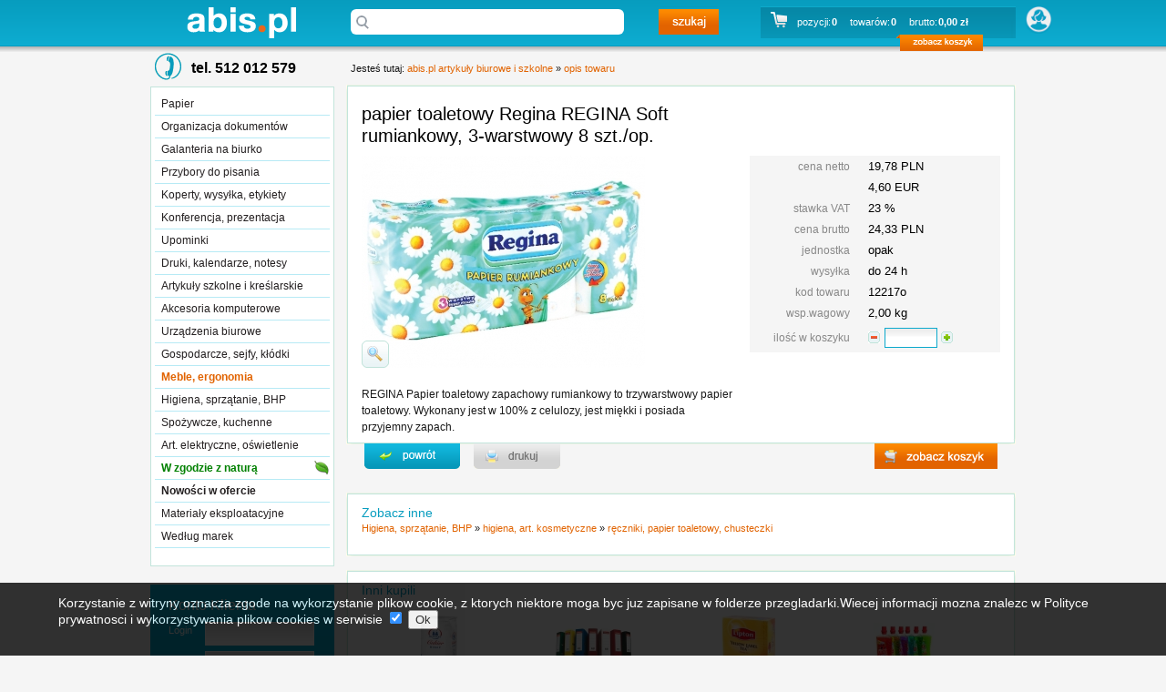

--- FILE ---
content_type: text/html
request_url: https://abis.pl/index.php?idp=49013&kod1=12217o
body_size: 12092
content:
<!DOCTYPE html PUBLIC "-//W3C//DTD XHTML 1.0 Transitional//EN" "http://www.w3.org/TR/xhtml1/DTD/xhtml1-transitional.dtd">
<html xmlns="http://www.w3.org/1999/xhtml">
<head>
<meta http-equiv="Content-Type" content="text/html; charset=iso-8859-2" />
<meta http-equiv="Content-Language" content="pl-PL" />
<meta name="google-site-verification" content="TVCTyeZQezBOtxufb04xKpG3i67c3fhRsC9njV9cilk" />
<meta name="verify-v1" content="0DYIm8ZYyfjElwXHQ4FaKo5rfhLFqvSPHxzsICCFQAM=" >
<meta name="revisit-after" content="3 days" />	
<title>papier toaletowy Regina REGINA Soft rumiankowy, 3-warstwowy 8 szt./op. -  artykuły biurowe i szkolne materiały eksploatacyjne Biuroserwis Warszawa</title>

	<meta name="keywords" content=" artykuły, materiały, biurowe, szkolne, eksploatacyjne, akcesoria ,papier, toaletowy, Regina" />
	
	<meta name="description" content="Artykuły Biurowe i Szkolne ABIS.pl jest nowoczesną, otwartą , wielofunkcyjną platformą handlową umożliwiającą zakupy artykułów biurowych i szkolnych, materiałów eksploatacyjnych oraz wszelkiego wyposażenia dla biur urzędów i instytucji. " />
	<meta name="robots" content="index,follow,all" /> 	
<meta name="viewport" content="width=device-width, initial-scale=1.0"> 																		
<!--	<script type="text/javascript" src="assets/js/jquery-1.4.2.min.js"></script>-->
<script type="text/javascript" src="assets/js/jquery-1.7.2.js"></script>
	<script type="text/javascript" src="assets/js/jqc_abis2.js?v=250471"></script>
	<link href="assets/stylesheets/style_beta2.css?v25" rel="stylesheet" type="text/css" media="screen,print" />
<!--<script src="bb_fbslider.js"></script>-->
<!--<style  type="text/css" >
#fb_open{background: url("fb.png") no-repeat scroll 0 0 transparent;padding: 10px;width: 235px;height:402px;position: fixed;margin-top: -200px;left: 0px;top: 60%; z-index:100;}
.fb_close{background-position: 0px 0px -242px 0px;}
 </style>
 <script type="text/javascript">
$(function()
	{
    $("#fb_open").css("left","-210px");
	$("#fb_open").click(
		function () 
			{
			if ($(this).hasClass("fb_close"))
				{
				$("#fb_open").animate({left: "-210px"}, 1000 );
				$(this).removeClass("fb_close");
				}
			else
				{
				$("#fb_open").animate({left: "0px"}, 1000 );
				$(this).addClass("fb_close");
				};
			}
		);
	});
    </script>

-->
	
<!--	<script type='text/javascript' src='assets/js/jquery-autocomplete/lib/jquery.js'></script>	-->
	<script type='text/javascript' src='assets/js/jquery-autocomplete/lib/jquery.bgiframe.min.js'></script>
	<script type='text/javascript' src='assets/js/jquery-autocomplete/lib/jquery.ajaxQueue.js'></script>
<!--		<script type='text/javascript' src='assets/js/jquery-autocomplete/lib/thickbox-compressed.js'></script> -->
<script type='text/javascript' src='js/jquery.autocomplete.js'></script><script type='text/javascript' src='js/jquery.prettyPhoto.js'></script>		
<link rel="stylesheet" href="css/prettyPhoto.css" type="text/css" media="screen" title="prettyPhoto main stylesheet"  />
<link rel="stylesheet" type="text/css" href="js/styles.css?v=20221003" />
<link rel="stylesheet" type="text/css" href="js/slider.css?v5" />

	<!--	<link rel="stylesheet" type="text/css" href="assets/js/jquery-autocomplete/lib/thickbox.css" /> -->
	<script type="text/javascript">
  $(document).ready(function(){
var options, a;

  options = { serviceUrl:'includes/hint3.php' };
  a = $('#szukane').autocomplete(options);
  
	$(".image-holder a[rel^='prettyPhoto']").prettyPhoto({theme:'facebook'});
	
	
	










	






	
	
  });
  

  
	</script>
	
<style>
/* The Modal (background) */
.modal {
	
    display: none; /* Hidden by default */
    position: fixed; /* Stay in place */
    z-index: 1; /* Sit on top */
    padding-top: 200px; /* Location of the box */
    left: 0;
    top: 0;
    width: 100%; /* Full width */
    height: 100%; /* Full height */
    overflow: auto; /* Enable scroll if needed */
    background-color: rgb(0,0,0); /* Fallback color */
    background-color: rgba(0,0,0,0.4); /* Black w/ opacity */
}

/* Modal Content */
.modal-content {
    position: relative;
    background-color: #fefefe;
    margin: auto;
    padding: 0;
    border: 1px solid #888;
    width: 35%;
    box-shadow: 0 4px 8px 0 rgba(0,0,0,0.2),0 6px 20px 0 rgba(0,0,0,0.19);
    -webkit-animation-name: animatetop;
    -webkit-animation-duration: 0.4s;
    animation-name: animatetop;
    animation-duration: 0.4s
}

/* Add Animation */
@-webkit-keyframes animatetop {
    from {top:-300px; opacity:0} 
    to {top:0; opacity:1}
}

@keyframes animatetop {
    from {top:-300px; opacity:0}
    to {top:0; opacity:1}
}

/* The Close Button */
.closem {
    color: white;
    float: right;
    font-size: 28px;
    font-weight: bold;
}

.closem:hover,
.closem:focus {
    color: #000;
    text-decoration: none;
    cursor: pointer;
}

.modal-header {
    padding: 20px 16px;
    background-color: #12b7dd;
    color: white;
	font-size: 20px;
    font-weight: bold;
}

.modal-body {padding: 20px 16px;font-size: 16px;
    font-weight: bold;}

.modal-footer {
    padding: 2px 16px;
    background-color: #5cb85c;
    color: white;
}

/* Slideshow */
.slideshow-container {
    max-width: 710px;
    position: relative;
    margin: auto
}

.mySlides {
    display: none;
  height: 371px;
     
}

.prev,
.next {
    cursor: pointer;
    position: absolute;
    top: 45%;
    width: auto;
    margin-top: -22px;
    padding: 10px;
    color: #222428;
    font-weight: bold;
    font-size: 40px;
    transition: .6s ease;
    border-radius: 0 3px 3px 0
}

.next {
    right: 0px;
    border-radius: 3px 3px 3px 3px
}

.prev {
    left: 0px;
    border-radius: 3px 3px 3px 3px
}


.active,{
    background-color: #717171
}

</style>
	
	
	
	
	
<!--	<script src="assets/js/thickbox-compressed.js" type="text/javascript"></script>	
	<link rel="stylesheet" href="assets/css/thickbox.css" type="text/css" media="screen" />	-->


	<link rel="stylesheet" href="assets/css2/print.css" type="text/css" media="print" />	


	<!--[if lte IE 6]><link href="assets/stylesheets/style-ie.css" rel="stylesheet" type="text/css" /><![endif]-->
	<!--[if IE 7]><link href="assets/stylesheets/style-ie7.css" rel="stylesheet" type="text/css" /><![endif]-->



	
<script type="text/javascript">
    function cookiesDirectiveScriptWrapper(){
        // Cookie creating scripts etc here....
        //cdScriptAppend('google.js', 'head');
    }
</script>



</head>
<body  onload="window.name='abispl';">



<!-- The Modal -->
<div id="myModal" class="modal">


  <!-- Modal content -->
  <div class="modal-content">
    <div class="modal-header">
      <span class="closem">×</span>
      <h2>Happy Hours!</h2>
    </div>
    <div class="modal-body">
      <p style="line-height: 150%;">Składając teraz zamówienie otrzymasz rabat 20 PLN netto. Kwota do zapłaty zostanie pomniejszona o 24.64 PLN</p>
	  <p><br />
	  <a href="koszyk.php?happyhours=tak" style="color:#ff7100;">Tak, korzystam!</a> <a href="koszyk.php?happyhours=nie" style="color:#ff7100;margin-left:200px;">Nie, dziekuję!</a>
	  </p>
    </div>
  </div>

</div>



<!-- The Modal -->
<div id="myModal2" class="modal">

  <!-- Modal content -->
  <div class="modal-content">
    <div class="modal-header">
      <span class="closem">×</span>
      <h2>Akceptacja zamówienia!</h2>
    </div>
    <div class="modal-body">
      <p style="line-height: 150%;">zamowienie zostalo zaakceptowane.</p>
	  <p>Dziekujemy!
	  </p>
    </div>
  </div>

</div>




	<div id="header" style="left:0px;">
    <div id="header-in">
    	<div class="wrapper">
        	<a id="logo" title="artykuły biurowe materiały eksploatacyjne  Warszawa" class="replace" href="/">abis.pl artykuły biurowe i szkolne</a>
        	<form id="search" name="search" action="index.php" method="get">
                    <!--<input type="hidden" name='jakfacebook' id="jakfacebook" value="0" />-->
            	<fieldset>
				<input type="hidden" name="gecoszyk" id="gecoszyk" />
                    <label for="szukane">Szukaj</label>
					<!--<input name="voice" id="voice" type="hidden" />-->
                    <input type="search" id="szukane" name="szukane" class="textinput" value="" x-webkit-speech onwebkitspeechchange="document.search.voice.value=document.search.szukane.value;this.form.submit();"/>
					<!--<input type="text" id="search" name="search" class="textinput" value="" x-webkit-speech onwebkitspeechchange="document.search.voice.value=document.search.search.value;this.form.submit();"/>					-->
									<button type="submit" id="szukaj" value="szukaj">szukaj</button>                    
                    				
                    <!-- <label class="wrap"><input type="checkbox" class="checkbox" /> szukaj również w opisach</label> -->
                </fieldset>
            </form>
			
            <a href="koszyk.php" id="view-cart" class="replace" title="artykuły biurowe w koszyku">zobacz koszyk</a>			<div id="cart" class="pointer " onclick="window.location='koszyk.php';">
       


			<ul style='padding: 2px 2px 2px 10px;'>
               	    
					
                    <li style="padding-left: 30px;padding-top:0px; background: url('assets/images/cart-full-icon_beta.png') no-repeat left;">

                    	<dl>
                        	<dt>pozycji:</dt>
                            <dd id="jq_dn1">0</dd>
                            <dt>towarów:</dt>
                            <dd id="jq_dn2">0</dd>
                           
                                                        <dt>brutto:</dt>
                            <dd id="jq_dn3">0,00 zł</dd>
                                                    </dl>
                    </li>
               	</ul>
            </div>
               

    <div class="moving-div"  id="movingDiv" style="position: absolute; cursor: pointer;">
		<img src="assets/images/exact_trimmed_circle_icon.png" height="30px;" onclick="scrollToField();" style="cursor: pointer; color: blue;"><br>
		
	</div>


<script>
function positionMovingDiv() {
  const cart = document.getElementById('cart');
  const movingDiv = document.getElementById('movingDiv');

  if (!cart || !movingDiv) return;

  const cartOffsetLeft = cart.offsetLeft;
  const cartOffsetTop = cart.offsetTop;
  const cartWidth = cart.offsetWidth;
  const movingDivWidth = movingDiv.offsetWidth;

  // Calculate new left: just after cart
  const proposedLeft = cartOffsetLeft + cartWidth + 10;

  // Check if movingDiv would overflow screen width
  const screenWidth = window.innerWidth;
  const proposedRight = proposedLeft + movingDivWidth;

  if (proposedRight > screenWidth) {
    movingDiv.style.display = 'none'; // hide it if not enough space
  } else {
    movingDiv.style.display = 'block'; // show it
    movingDiv.style.position = 'absolute';
    movingDiv.style.left = `${proposedLeft}px`;
    movingDiv.style.top = `${cartOffsetTop}px`;
  }
}

window.addEventListener('DOMContentLoaded', positionMovingDiv);
window.addEventListener('resize', positionMovingDiv);
</script>





	        </div>

    </div>
    </div>
    <script>
      function scrollToField() {
    const targetField = document.getElementById('username');

    const elementPosition = targetField.getBoundingClientRect().top + window.pageYOffset;

    // Calculate the scroll position to place the element 25% from the top
    const offset = window.innerHeight * 0.15; // 25% of the window's height
    const scrollToPosition = elementPosition - offset;

    // Smooth scroll to the calculated position
    window.scrollTo({
      top: scrollToPosition,
      behavior: 'smooth'
    });
//    targetField.scrollIntoView({
//      behavior: 'smooth',
//      block: 'center'
//    });
    targetField.focus();
  }
  </script>
	<script>
 $(document).ready(function(){
	 $("#gecoszyk").val("0");






 })
</script>



    
	<div id="main" style="padding-top: 50px;">
		<div class="wrapper">
							        	<div id="col1">
            	
            	<a class="tel" name="tel" href="callto:+48512012579" title="BOK Warszawa">tel. 512 012 579</a>
            
            	
            
                <div class="categories">
                    
                                        <ul>
						<li ><a  href="index.php?kodkat=2&amp;katglo=2" title="">Papier</a></li><li ><a  href="index.php?kodkat=4&amp;katglo=4" title="">Organizacja dokumentów</a></li><li ><a  href="index.php?kodkat=6&amp;katglo=6" title="">Galanteria na biurko</a></li><li ><a  href="index.php?kodkat=8&amp;katglo=8" title="">Przybory do pisania</a></li><li ><a  href="index.php?kodkat=a&amp;katglo=a" title="">Koperty, wysyłka, etykiety</a></li><li ><a  href="index.php?kodkat=c&amp;katglo=c" title="">Konferencja, prezentacja</a></li><li ><a  href="index.php?kodkat=d&amp;katglo=d" title="">Upominki</a></li><li ><a  href="index.php?kodkat=e&amp;katglo=e" title="">Druki, kalendarze, notesy</a></li><li ><a  href="index.php?kodkat=g&amp;katglo=g" title="">Artykuły&nbsp;szkolne&nbsp;i&nbsp;kreślarskie</a></li><li ><a  href="index.php?kodkat=h&amp;katglo=h" title="">Akcesoria komputerowe</a></li><li ><a  href="index.php?kodkat=m&amp;katglo=m" title="">Urządzenia biurowe</a></li><li ><a  href="index.php?kodkat=n&amp;katglo=n" title="">Gospodarcze, sejfy, kłódki</a></li><li ><a class="special5" href="index.php?kodkat=o&amp;katglo=o" title="">Meble, ergonomia</a></li><li ><a  href="index.php?kodkat=p&amp;katglo=p" title="">Higiena, sprzątanie, BHP</a></li><li ><a  href="index.php?kodkat=q&amp;katglo=q" title="">Spożywcze, kuchenne</a></li><li ><a  href="index.php?kodkat=r&amp;katglo=r" title="">Art. elektryczne, oświetlenie</a></li><li ><a class="natura" href="index.php?kodkat=s&amp;katglo=s" title="">W zgodzie z naturą</a></li><li ><a class="special2" href="index.php?kodkat=t&amp;katglo=t" title="">Nowości w ofercie</a></li><li ><a  href="index.php?kodkat=v&amp;katglo=v" title="">Materiały eksploatacyjne</a></li><li ><a  href="index.php?kodkat=z&amp;katglo=z" title="">Według marek</a></li>                        <!-- <li><a href="" class="special">Według marek</a></li> -->
                    </ul>
                </div>

    	   
   	       
                
                <form id="login" action="index.php" name="login" method="post">
                	<fieldset>
                    	<h3><a href="index.php?f=nowy">Konto Klienta</a></h3>
                    	<label for="username">Login</label>
                        <input type="text" id="username" name="username" class="textinput" onkeypress="return wykonajEnterLogowanie(event,'password');" />
                        <label for="password">Hasło</label>
                        <input type="password" id="password" name="password" class="textinput" onkeypress="return wykonajEnterLogowanie(event,'loguj');" /><br />
                        <input type="hidden" name="zaloguj" value="zaloguj" />
                        <label for="zaloguj">
						
						<br />
                        <a href="/pro/pass" style="color: #fff;font-size:0.9em;">nie&nbsp;pamiętam&nbsp;hasła</a>
                        
						</label>
							<input id="zaloguj" type="submit" name="zaloguj" value="zaloguj" style="float: right;" />
<!--                           <button type="submit" name="zaloguj" id="zaloguj" value="zaloguj" onclick="this.form.submit();">zaloguj</button> --> 
                        
                    </fieldset>
                </form>
              
              
                <!--<div class="ad">
                <img src="images/feed-icon32x32.png" alt="" onclick="$('#login').toggle();" />
                </div> -->
<!--
<p><br /></p>
<div class="categories">    
&nbsp;&nbsp;&nbsp;&nbsp;<a href="http://stary.abis.pl">poprzednia wersja http://stary.abis.pl</a>
	<ul>
		<li></li>
	</ul>
</div>	            
-->

                <div class="ad">
					
				</div>
<p><br />


</p>
				
            </div>
            
            	<div id="col2">
            		<div class="crumbs">
            			
            			                			Jesteś tutaj: <a href="index.php" title="artykuły biurowe materiały eksploatacyjne">abis.pl  artykuły biurowe i szkolne</a>      &raquo; <a href='#'>opis towaru</a>							                	<!--</div>-->
                	

				</div>
		        


                <div class="content">
                	<form class="content-form" action="" name="jq_towary">
                        <fieldset>
                        	
                            <!-- </a><a href="#" id="help" class="replace">pomoc</a> -->
                            
                        <div class="item-single">
                        
                        													<div id="ikomarka">
																						<img src="https://abis.pl/abis_graf/kropka.jpg" alt="papier toaletowy Regina REGINA Soft rumiankowy, 3-warstwowy 8 szt./op." />
																					</div>
									                                
                                <h1 class="fn" >
                                <!-- <h1 class="fn promo"> -->
									papier toaletowy Regina REGINA Soft rumiankowy, 3-warstwowy 8 szt./op.																			      
									      							<!--  -->
								</h1>

                               
  								<div class="desc">
                                	<div class="image-holder">
										
										<a rel="prettyPhoto[gallery3]" id="sredniefotolink" class="thickbox" href="https://abis.pl/abis_graf/12217oc1.jpg" title="papier toaletowy Regina REGINA Soft rumiankowy, 3-warstwowy 8 szt./op.">                                        <img id="sredniefoto" src="afoto/12217oc1.jpg" alt="papier toaletowy Regina REGINA Soft rumiankowy, 3-warstwowy 8 szt./op." class="photo" />
										</a>										<a rel="prettyPhoto[gallery2]" id="srednielupka" href="https://abis.pl/abis_graf/12217oc1.jpg" class="thickbox magnify pointer replace" title="papier toaletowy Regina REGINA Soft rumiankowy, 3-warstwowy 8 szt./op.">powiďż˝ksz zdjďż˝cie</a>										
										
										



	
                                    </div>
                                    
                                    
                                    <div class="prod-info">
     
                                    
                                        <table summary="papier toaletowy Regina REGINA Soft rumiankowy, 3-warstwowy 8 szt./op.">
                                            <!--<tr class="netto"> -->
                                            <tr>
                                                <th>cena netto</th>
                                                <td>19,78 PLN</td>
                                            </tr>
                                                                                        <tr>
                                                <th></th>
                                                <td>4,60 EUR</td>
                                            </tr>
                                                                                        <tr>
                                                <th>stawka VAT</th>
                                                <td><span class="tax">23 %</span></td>
                                            </tr>
                                                                                        <tr>
                                                <th>cena brutto</th>
                                                <td><span class="price">24,33</span> PLN</td>
                                            </tr>
                                                                                        <tr>
                                                <th>jednostka</th>
                                                <td><span class="measurment">opak</span></td>
                                            </tr>
                            				 
                                            <tr>
                                                <th>wysyłka</th>
                                                <td><span class="delivery">do 24 h</span></td>
                                            </tr>
                                            	
                                            <tr>
                                                <th>kod towaru</th>
                                                <td><span class="code">12217o</span></td>
                                            </tr>
                                            
											                                            <tr>
                                                <th>wsp.wagowy</th>
                                                <td><span class="code">2,00 kg</span></td>
                                            </tr>
											                                            
                                            
                            				 


											                                            <tr>
                                                <th class="amount">ilość w koszyku</th>
                                                <td class="amount" >                                                		
													<input type="hidden" name="kc12217o" value="19.78" />
                                                    <input type="hidden" name="lo12217o" value="" />
                                                    <input type="hidden" name="cz12217o" value="do 24 h" />		                                                    
													<input type="hidden" name="kv12217o" value="23.00" />		            	
                                                    <ul>
																																						

		

					<li class="minus" id="minusik12217o" style="visibility:visible;">
						<a class="pointer replace" onclick='minusuj("12217o","3.18.213.11.3721768480496","3.18.213.11289","N",event)'>-</a>
					</li>
					<li>
						<input style="" maxlength="5" type="text"  class="ile" name="k12217o" id="k12217o" onkeypress='return isNumberKey(event,"12217o")'  onkeyup='jq_ilosci("12217o","3.18.213.11.3721768480496","3.18.213.11289","N",event);' autocomplete="off" value="" />
					</li>
					<li class="plus" id="plusik12217o" style="visibility:visible;margin-left:-1px">
						<a onclick='plusuj("12217o","3.18.213.11.3721768480496","3.18.213.11289","N",event)' class="pointer replace">+</a>
					</li>
														
																									
														
														
														
														
                                                    </ul>
                                                </td>
                                            </tr>
                                                                                        	                                            
                                            
                                        </table>

                                    </div>
                                    <div class="item-description">
                                       REGINA Papier toaletowy zapachowy rumiankowy to trzywarstwowy papier toaletowy. Wykonany jest w 100% z celulozy, jest miękki i posiada przyjemny zapach.                                    </div>
                            
                            <div class="video" style="float: left">
							                              	</div>
							    </div>
                            </div>
                            
							<input type="hidden" name="doentera" value="12217o" />

                        </fieldset>
						</form>

					</div>
            
				<!-- main content end --> 
                
                <ul id="content-bottom-buttons">
                						<li>					
					<!-- <a style="cursor: pointer;" onclick="window.location='index.php?kodkat=#12217o';" id="back-button" class="replace">powrďż˝t</a> -->
					<a style="cursor: pointer;" onclick="window.history.back();" id="back-button" class="replace">powrďż˝t</a>
					</li>							
						<!--                    <li><a href="print.php?height=520&amp;width=760&amp;kod1=12217o" id="print-button" class="replace thickbox">drukuj</a></li> --> 




                    <li><a onclick="window.print();" id="print-button" class="replace">drukuj</a></li>
                    <li><!--<a href="friend.php?height=500&amp;width=740&amp;kod1=12217o" id="notify-button" class="replace thickbox" title="&nbsp;&nbsp;&nbsp;&nbsp;powiadom znajomego">powiadom znajomego</a>--></li>
<!--<li style="margin-left:250px;"><iframe src="http://www.facebook.com/plugins/like.php?href=abis.pl/kod/12217o&amp;layout=standard&amp;show_faces=true&amp;width=250&amp;action=recommend&amp;font=verdana&amp;colorscheme=light&amp;height=80" scrolling="no" frameborder="0" style="border:none; overflow:hidden; width:250px; height:80px;" allowTransparency="true"></iframe>			                          </li>-->
                	<li><a href="koszyk.php" id="see-cart-button" class="replace">zobacz koszyk</a></li>
                </ul> 

			                  
                
			                  
			  		<div class="content sp">
			<div class="content-frame">
				<div class="content-holder inne">		
					<h3 id="zobacz-inne"><span>Zobacz inne</span></h3>
		        <div class="crumbs">
    		<a href="index.php?kodkat=p">Higiena, sprzątanie, BHP</a> &raquo; <a href="index.php?kodkat=p&amp;kodkat2=p343">higiena, art. kosmetyczne</a> &raquo; <a href="index.php?kodkat=p&amp;kodkat2=p343&amp;kodkat3=p34325">ręczniki, papier toaletowy, chusteczki</a>        </div>
		        <div class="crumbs">
    		        </div>
		        </div>
    </div>
  </div>
		              
	
	      	                
			  
			                <div class="content sp">
                	<div class="content-frame">
                      <div class="content-holder inne">
                        
                       	<h3 id="zobacz-rowniez"><span>Inni kupili</span></h3>
                        	
                            <ul class="grid-list">
                            <li><a href="index.php?idp=128101&amp;kod1=07004" title="cukier biały sypki  1kg">
																							<img src="https://abis.pl/amfoto/07004a.jpg" alt=""  />
																						<span>cukier biały sypki  1kg</span></a></li><li><a href="index.php?idp=128153&amp;kod1=e811c___" title="segregator A4 Esselte 75mm z mechanizmem, ekonomiczny">
																							<img src="https://abis.pl/amfoto/e811c___a.jpg" alt=""  />
																						<span>segregator A4 Esselte 75mm z mechanizmem, ekonomiczny</span></a></li><li><a href="index.php?idp=128099&amp;kod1=070050" title="herbata czarna Lipton Yellow Label 100 torebek">
																							<img src="https://abis.pl/amfoto/070050a.jpg" alt=""  />
																						<span>herbata czarna Lipton Yellow Label 100 torebek</span></a></li><li><a href="index.php?idp=128137&amp;kod1=090426" title="płyn do czyszczenia, uniwersalny Ajax 1L">
																							<img src="https://abis.pl/amfoto/090426a.jpg" alt=""  />
																						<span>płyn do czyszczenia, uniwersalny Ajax 1L</span></a></li><li><a href="index.php?idp=128119&amp;kod1=090255" title="płyn do czyszczenia WC / toalet Domestos 750ml">
																							<img src="https://abis.pl/amfoto/090255a.jpg" alt=""  />
																						<span>płyn do czyszczenia WC / toalet Domestos 750ml</span></a></li><li><a href="index.php?idp=128209&amp;kod1=15148" title="worki na śmieci 35l Stella Anna Zaradna Supermocne LDPE 15 szt./rol.">
																							<img src="https://abis.pl/amfoto/15148a.jpg" alt=""  />
																						<span>worki na śmieci 35l Stella Anna Zaradna Supermocne LDPE 15 szt./rol.</span></a></li><li><a href="index.php?idp=128539&amp;kod1=t88__" title="cienkopis 0,4mm Stabilo Point 88, podstawowe kolory">
																							<img src="https://abis.pl/amfoto/t88__a.jpg" alt=""  />
																						<span>cienkopis 0,4mm Stabilo Point 88, podstawowe kolory</span></a></li><li><a href="index.php?idp=128404&amp;kod1=0701021" title="mleko 2% 1L Łaciate 12 szt./zgrz.">
																							<img src="https://abis.pl/amfoto/0701021a.jpg" alt=""  />
																						<span>mleko 2% 1L Łaciate 12 szt./zgrz.</span></a></li><li><a href="index.php?idp=128141&amp;kod1=070101z" title="mleko 2% 500ml Łaciate 8 szt./zgrz.">
																							<img src="https://abis.pl/amfoto/070101za.jpg" alt=""  />
																						<span>mleko 2% 500ml Łaciate 8 szt./zgrz.</span></a></li><li><a href="index.php?idp=128122&amp;kod1=e1343_" title="teczka z gumką A4 kartonowa Esselte ">
																							<img src="https://abis.pl/amfoto/e1343_a.jpg" alt=""  />
																						<span>teczka z gumką A4 kartonowa Esselte </span></a></li><li><a href="index.php?idp=128246&amp;kod1=090011" title="mydło w płynie zapas 500ml Palmolive">
																							<img src="https://abis.pl/amfoto/090011a.jpg" alt=""  />
																						<span>mydło w płynie zapas 500ml Palmolive</span></a></li><li><a href="index.php?idp=128121&amp;kod1=e16690" title="koszulka na dokumenty A4 Esselte groszkowa 35mic, folia 100 szt./op.">
																							<img src="https://abis.pl/amfoto/e16690a.jpg" alt=""  />
																						<span>koszulka na dokumenty A4 Esselte groszkowa 35mic, folia 100 szt./op.</span></a></li><li><a href="index.php?idp=128116&amp;kod1=070003z" title="woda mineralna niegazowana 500ml Nałęczowianka 12 szt./zgrz., butelka rPETKoszt transportu - zobacz szczegóły">
																							<img src="https://abis.pl/amfoto/070003za.jpg" alt=""  />
																						<span>woda mineralna niegazowana 500ml Nałęczowianka 12 szt./zgrz., butelka rPETKoszt transportu - zobacz szczegóły</span></a></li><li><a href="index.php?idp=128181&amp;kod1=15149" title="worki na śmieci 60l Stella Anna Zaradna Supermocne LDPE 10 szt./rol.">
																							<img src="https://abis.pl/amfoto/15149a.jpg" alt=""  />
																						<span>worki na śmieci 60l Stella Anna Zaradna Supermocne LDPE 10 szt./rol.</span></a></li><li><a href="index.php?idp=128132&amp;kod1=070213" title="kawa rozpuszczalna Jacobs CRONAT GOLD 200g ">
																							<img src="https://abis.pl/amfoto/070213a.jpg" alt=""  />
																						<span>kawa rozpuszczalna Jacobs CRONAT GOLD 200g </span></a></li><li><a href="index.php?idp=128114&amp;kod1=41103__" title="segregator A4 Donau Master 75mm, z mechanizmem">
																							<img src="https://abis.pl/amfoto/41103__a.jpg" alt=""  />
																						<span>segregator A4 Donau Master 75mm, z mechanizmem</span></a></li><li><a href="index.php?idp=128180&amp;kod1=090271" title="płyn do mycia naczyń Ludwik 900ml">
																							<img src="https://abis.pl/amfoto/090271a.jpg" alt=""  />
																						<span>płyn do mycia naczyń Ludwik 900ml</span></a></li><li><a href="index.php?idp=128467&amp;kod1=b82498_" title="długopis Bic Cristal, gr.linii 0,4mm">
																							<img src="https://abis.pl/amfoto/b82498_a.jpg" alt=""  />
																						<span>długopis Bic Cristal, gr.linii 0,4mm</span></a></li><li><a href="index.php?idp=128335&amp;kod1=070005z" title="woda mineralna niegazowana 1,5l Nałęczowianka 6 szt./zgrz., butelka rPET<b>Koszt transportu - zobacz szczegóły</b>">
																							<img src="https://abis.pl/amfoto/070005za.jpg" alt=""  />
																						<span>woda mineralna niegazowana 1,5l Nałęczowianka 6 szt./zgrz., butelka rPET<b>Koszt transportu - zobacz szczegóły</b></span></a></li><li><a href="index.php?idp=128287&amp;kod1=15147" title="worki na śmieci 120l Stella Anna Zaradna Supermocne LDPE, niebieskie, 25 szt./rol.">
																							<img src="https://abis.pl/amfoto/15147a.jpg" alt=""  />
																						<span>worki na śmieci 120l Stella Anna Zaradna Supermocne LDPE, niebieskie, 25 szt./rol.</span></a></li><li><a href="index.php?idp=128270&amp;kod1=t70__" title="zakreślacz fluorescencyjny Stabilo Boss">
																							<img src="https://abis.pl/amfoto/t70__a.jpg" alt=""  />
																						<span>zakreślacz fluorescencyjny Stabilo Boss</span></a></li><li><a href="index.php?idp=128411&amp;kod1=t88a__" title="cienkopis 0,4mm Stabilo Point 88 <b>Towar dostępny do wyczerpania zapasów!</b>">
																							<img src="https://abis.pl/amfoto/t88a__a.jpg" alt=""  />
																						<span>cienkopis 0,4mm Stabilo Point 88 <b>Towar dostępny do wyczerpania zapasów!</b></span></a></li><li><a href="index.php?idp=128372&amp;kod1=32112" title="papier do drukarek i kopiarek A4 80g kserograficzny POLspeed">
																							<img src="https://abis.pl/amfoto/32112a.jpg" alt=""  />
																						<span>papier do drukarek i kopiarek A4 80g kserograficzny POLspeed</span></a></li><li><a href="index.php?idp=128552&amp;kod1=07101_" title="ciastka biszkopty delicje szampańskie 147g">
																							<img src="https://abis.pl/amfoto/07101_a.jpg" alt=""  />
																						<span>ciastka biszkopty delicje szampańskie 147g</span></a></li>							                                                         
                            </ul>
                            
                          	<div class="clear"></div>
                        
                      </div>
                    </div>
              </div>
	            
			








			
			  			
			
			
			
                    
            
		    <!-- main content end --> 
				        	</div>       
					</div>
    </div>
	    <div id="wave">
		<div class="wrapper">
									
			
			
			
			
			<div class="edited" style="font-size:1.2em; color:#777" >ostatnia aktualizacja: 2026-01-15 13:18, katalog zawiera 11 988 pozycji</div>      
		</div>
    </div>    
	'		<div class="wrapper">
			<!--<img src="/assets/images/przelewy24_transparent.png" />-->
		</div>

    <div id="footer">
    	<div class="wrapper">
        
            <div class="vcard">
            	<div class="copy">&copy; ABIS.pl Artykuły Biurowe i Szkolne 1998-2025</div>
                <div class="adr">
                	<span class="fn org">ABIS Sp. z o.o.</span>, 
                    <span class="street-address">ul.Gagarina 8</span>, 
                    <span class="postal-code">00-754</span> 
                    <span class="locality">Warszawa</span>, 
                    <span class="country-name" onclick="fff();window.location.href='https://abis.pl/includes';">Poland</span>
                </div>
				  <div class="adr">
                	<span class="legal">adres do korespondencji</span>, 
                    <span class="street-address">Annopol 4A</span>, 
                    <span class="postal-code">03-236</span> 
                    <span class="locality">Warszawa</span>, 
                    <span class="country-name" onclick="window.location.href='https://abis.pl/includes';">Poland</span>
                </div>
                <div class="legal">kapitał zakładowy: 735 500 zł, Regon: 010738117, NIP: 521-10-06-189</div>
                <div class="customer-service">Biuro Obsługi Klienta, <span class="street-address">Annopol 4A, 03-236 Warszawa</span></div>
		        <div class="customer-service">tel.: <strong class="tel">+48 512 012 579</strong> (poniedziałek-piątek godz.: 8-16)</div>
		        <div class="customer-service">e-mail: <a class="email" href="/cdn-cgi/l/email-protection#b6d7d4dfc5f6d7d4dfc598c6da"><span class="__cf_email__" data-cfemail="e786858e94a786858e94c9978b">[email&#160;protected]</span></a></div>
     	        <div class="customer-service">numer rachunku: 62 1910 1048 2215 1221 7400 0001  </br>Santander Bank Polska</div>
		<!-- <div class="customer-service">numer BDO: 000548888 </div> -->             
            </div>
            <script data-cfasync="false" src="/cdn-cgi/scripts/5c5dd728/cloudflare-static/email-decode.min.js"></script><script>
			function fff() {
    var cookies = document.cookie.split("; ");
    for (var c = 0; c < cookies.length; c++) {
        var d = window.location.hostname.split(".");
        while (d.length > 0) {
            var cookieBase = encodeURIComponent(cookies[c].split(";")[0].split("=")[0]) + '=; expires=Thu, 01-Jan-1970 00:00:01 GMT; domain=' + d.join('.') + ' ;path=';
            var p = location.pathname.split('/');
            document.cookie = cookieBase + '/';
            while (p.length > 0) {
                document.cookie = cookieBase + p.join('/');
                p.pop();
            };
            d.shift();
        }
    }
};
			</script>

            <script type="text/javascript">
    var slides = document.querySelectorAll('.slide');
    var btns = document.querySelectorAll('.btn-slider');
    let currentSlide = 1;

    // Javascript for image slider manual navigation
    var manualNav = function(manual){
      slides.forEach((slide) => {
        slide.classList.remove('active');

        btns.forEach((btn) => {
          btn.classList.remove('active');
        });
      });

      slides[manual].classList.add('active');
      btns[manual].classList.add('active');
    }

    btns.forEach((btn, i) => {
      btn.addEventListener("click", () => {
        manualNav(i);
        currentSlide = i;
      });
    });

    // Javascript for image slider autoplay navigation
    var repeat = function(activeClass){
      let active = document.getElementsByClassName('active');
      let i = 1;

      var repeater = () => {
        setTimeout(function(){
          [...active].forEach((activeSlide) => {
            activeSlide.classList.remove('active');
          });

        slides[i].classList.add('active');
        btns[i].classList.add('active');
        i++;

        if(slides.length == i){
          i = 0;
        }
        if(i >= slides.length){
          return;
        }
        repeater();
      }, 7000);
      }
      repeater();
    }
    repeat();
  </script>
            
            <ul id="footer-nav" style="font-size:1.1em;">
				<!--<li><g:plusone size="small"></g:plusone></li>-->
				
                <li><a href="info.php?info=help" title="pomoc w zakupie artykułów biurowych">pomoc</a></li>
                <li><a href="info.php?info=jakkupowac" title="jak kupować artykuły biurowe w abis.pl">jak kupować</a></li>
                <!--<li><a href="info.php?info=warunki" title="warunki zakupu artykułów biurowych">warunki zakupu</a></li>-->
                <li><a href="info.php?info=onas" title="o nas">o nas</a></li>
                <li><a href="info.php?info=kontakt" title="kontakt">kontakt</a></li>
                <li><a href="info.php?info=regulamin" title="regulamin">regulamin</a></li>
                <li><a href="info.php?info=cookies" title="cookies">polityka prywatnosci</a></li>	
                <li><a href="info.php?info=cookies#reklamacje1" title="cookies">polityka cookies</a></li>			
                 <li><a href="http://epraca.pl" title="kariera oferty pracy" target="_blank class="masterTooltip">kariera - oferty pracy</a></li>		
                <li><a class="masterTooltip" href="index.php" title="strona główna">strona główna </a></li>
				
				                	<!--<li><a href="index.php?lang=en" title="english" class="english">english version</a> <a href="index.php?lang=en" title="english"><img src="images/flag_uk.gif" border="0" alt="english" /></a></li>-->
					      
				
								
		
            </ul>
            
        
            <div id="branding-bottom" style="cursor:pointer;" onclick="window.location='index.php?kodkat=apromocja';">
            
            </div>
 <!--<div><iframe src="https://www.facebook.com/plugins/like.php?href=https%3A%2F%2Fwww.facebook.com%2Fpages%2Fabispl-artyku%25C5%2582y-biurowe-i-szkolne%2F139566582779324&amp;layout=button_count&amp;show_faces=false&amp;width=450&amp;action=like&amp;font=verdana&amp;colorscheme=light&amp;height=21" scrolling="no" frameborder="0" style="border:none; overflow:hidden; width:450px; height:21px;" allowTransparency="true"></iframe></div>-->
			<!-- <div id="creditcards" style='cursor: pointer;' onclick="window.location='info.php?info=karty'"></div>-->
			
			
                                        
        </div>
        
        <div id="credits"><a href="http://gecodb.com">created by GecoDB</a></div>

    </div>




<script>
window.mobilecheck = function() {
  var check = false;
  (function(a){if(/(android|bb\d+|meego).+mobile|avantgo|bada\/|blackberry|blazer|compal|elaine|fennec|hiptop|iemobile|ip(hone|od)|iris|kindle|lge |maemo|midp|mmp|mobile.+firefox|netfront|opera m(ob|in)i|palm( os)?|phone|p(ixi|re)\/|plucker|pocket|psp|series(4|6)0|symbian|treo|up\.(browser|link)|vodafone|wap|windows ce|xda|xiino/i.test(a)||/1207|6310|6590|3gso|4thp|50[1-6]i|770s|802s|a wa|abac|ac(er|oo|s\-)|ai(ko|rn)|al(av|ca|co)|amoi|an(ex|ny|yw)|aptu|ar(ch|go)|as(te|us)|attw|au(di|\-m|r |s )|avan|be(ck|ll|nq)|bi(lb|rd)|bl(ac|az)|br(e|v)w|bumb|bw\-(n|u)|c55\/|capi|ccwa|cdm\-|cell|chtm|cldc|cmd\-|co(mp|nd)|craw|da(it|ll|ng)|dbte|dc\-s|devi|dica|dmob|do(c|p)o|ds(12|\-d)|el(49|ai)|em(l2|ul)|er(ic|k0)|esl8|ez([4-7]0|os|wa|ze)|fetc|fly(\-|_)|g1 u|g560|gene|gf\-5|g\-mo|go(\.w|od)|gr(ad|un)|haie|hcit|hd\-(m|p|t)|hei\-|hi(pt|ta)|hp( i|ip)|hs\-c|ht(c(\-| |_|a|g|p|s|t)|tp)|hu(aw|tc)|i\-(20|go|ma)|i230|iac( |\-|\/)|ibro|idea|ig01|ikom|im1k|inno|ipaq|iris|ja(t|v)a|jbro|jemu|jigs|kddi|keji|kgt( |\/)|klon|kpt |kwc\-|kyo(c|k)|le(no|xi)|lg( g|\/(k|l|u)|50|54|\-[a-w])|libw|lynx|m1\-w|m3ga|m50\/|ma(te|ui|xo)|mc(01|21|ca)|m\-cr|me(rc|ri)|mi(o8|oa|ts)|mmef|mo(01|02|bi|de|do|t(\-| |o|v)|zz)|mt(50|p1|v )|mwbp|mywa|n10[0-2]|n20[2-3]|n30(0|2)|n50(0|2|5)|n7(0(0|1)|10)|ne((c|m)\-|on|tf|wf|wg|wt)|nok(6|i)|nzph|o2im|op(ti|wv)|oran|owg1|p800|pan(a|d|t)|pdxg|pg(13|\-([1-8]|c))|phil|pire|pl(ay|uc)|pn\-2|po(ck|rt|se)|prox|psio|pt\-g|qa\-a|qc(07|12|21|32|60|\-[2-7]|i\-)|qtek|r380|r600|raks|rim9|ro(ve|zo)|s55\/|sa(ge|ma|mm|ms|ny|va)|sc(01|h\-|oo|p\-)|sdk\/|se(c(\-|0|1)|47|mc|nd|ri)|sgh\-|shar|sie(\-|m)|sk\-0|sl(45|id)|sm(al|ar|b3|it|t5)|so(ft|ny)|sp(01|h\-|v\-|v )|sy(01|mb)|t2(18|50)|t6(00|10|18)|ta(gt|lk)|tcl\-|tdg\-|tel(i|m)|tim\-|t\-mo|to(pl|sh)|ts(70|m\-|m3|m5)|tx\-9|up(\.b|g1|si)|utst|v400|v750|veri|vi(rg|te)|vk(40|5[0-3]|\-v)|vm40|voda|vulc|vx(52|53|60|61|70|80|81|83|85|98)|w3c(\-| )|webc|whit|wi(g |nc|nw)|wmlb|wonu|x700|yas\-|your|zeto|zte\-/i.test(a.substr(0,4))) check = true;})(navigator.userAgent||navigator.vendor||window.opera);
  return check;
};
</script>



<script>
  (function(i,s,o,g,r,a,m){i['GoogleAnalyticsObject']=r;i[r]=i[r]||function(){
  (i[r].q=i[r].q||[]).push(arguments)},i[r].l=1*new Date();a=s.createElement(o),
  m=s.getElementsByTagName(o)[0];a.async=1;a.src=g;m.parentNode.insertBefore(a,m)
  })(window,document,'script','//www.google-analytics.com/analytics.js','ga');

  ga('create', 'UA-858288-1', 'auto');
  ga('send', 'pageview');
  
</script>

<script>
$(document).ready(function() {
	
window.name='abispl';	
	
	var isMobile = {
    Android: function() {
        return navigator.userAgent.match(/Android/i);
    },
    BlackBerry: function() {
        return navigator.userAgent.match(/BlackBerry/i);
    },
    iOS: function() {
        return navigator.userAgent.match(/iPhone|iPad|iPod/i);
    },
    Opera: function() {
        return navigator.userAgent.match(/Opera Mini/i);
    },
    Windows: function() {
        return navigator.userAgent.match(/IEMobile/i) || navigator.userAgent.match(/WPDesktop/i);
    },
    any: function() {
        return (isMobile.Android() || isMobile.BlackBerry() || isMobile.iOS() || isMobile.Opera() || isMobile.Windows());
    }
};
	
	if (isMobile.any()) {window.location.href="https://go.abis.pl/i/12217o";};
	
	//$("#nnn").text(hhj);
        // Tooltip only Text
        $('.masterTooltip').hover(function(){
                // Hover over code
                var title = $(this).attr('title');
				if (title!=''){
                $(this).data('tipText', title).removeAttr('title');
                $('<p class="tooltip" style="font-size:15px;"></p>')
                .text(title)
                .appendTo('body')
                .fadeIn('slow');
				};
        }, function() {
                // Hover out code
                $(this).attr('title', $(this).data('tipText'));
                $('.tooltip').remove();
        }).mousemove(function(e) {
                var mousex = e.pageX + 20; //Get X coordinates
                var mousey = e.pageY + 10; //Get Y coordinates
                $('.tooltip')
                .css({ top: mousey, left: mousex })
        });
});
</script>


<script type="text/javascript" src="https://abis.pl/js/1.5.js"></script>

<script type="text/javascript">
 
    cookiesDirective('bottom',0,'privacy.html','Google Analytics,My Stats');
</script>
<div id="nnn"></div>
</body>
</html>


--- FILE ---
content_type: text/css
request_url: https://abis.pl/assets/stylesheets/style_beta2.css?v25
body_size: 7542
content:
/* CSS Document */

/*---- reset ----*/
html, body, div, span, applet, object, iframe, h1, h2, h3, h4, h5, h6, p, blockquote, pre, a, abbr, acronym, address, big, cite, code, del, dfn, em, font, img, ins, kbd, q, s, samp, small, strike, strong, sub, sup, tt, var, dd, dl, dt, li, ol, ul, fieldset, form, label, legend, table, caption, tbody, tfoot, thead, tr, th, td { margin: 0; padding: 0; border: 0; font-weight: inherit; font-style: inherit; font-size: 100%; line-height: 1; font-family: inherit; text-align: left; vertical-align: baseline; }
a img, :link img, :visited img { border: 0; } 
table { border-collapse: collapse; border-spacing: 0; }
ol, ul { list-style: none; }
q:before, q:after, blockquote:before, blockquote:after { content: ""; }

/*---- defaults  ----*/
html, body { text-align: center; min-height: 100%; border-bottom: 1px solid #036d87;; }
body { background: #f5f5f5; }
hr { visibility: hidden; }
.right { float: right; }
.left { float: left; }
.center { text-align: center; }
.clear { clear: both; font-size: 1px; height: 1px; padding: 0; margin: 0; }
.pointer { cursor: pointer; } 

.replace { display:block; overflow: hidden; text-indent: -3000px; }

/*---- typography  ----*/
body { color: #191919; font-size: 62.5%; font-family: Arial, Helvetica, sans-serif; }
a:link, a:active { color: #006fb9; text-decoration: none; }
a:visited { color: #1d95d8; text-decoration: none; }
	a:hover img { background: none; } 
a:hover { color: #006fb9; text-decoration: underline; }
a.external { padding-right: 17px; margin-right: 5px; background: url(../images/external-link.png) 100% 50% no-repeat; }

small { font-size: 1em; }
strong { font-weight: 700; }
abbr, acronym, span.abbr { color: #333; border-bottom: 1px dotted #888; text-transform: uppercase; cursor: help; }
.light-grey { color: #888; }
.grey { color: #666; }
.dark-grey { color: #333; }
.even, .even td { background: #f6f1de; } 


h1, h2, h3, h4 { font-weight: 400; }
h1 { }
h2 { }
h3 { font-size: 1.7em; padding: 0.2em 0 0.5em; }
h4 { }
#nos {display: none;}
/*---- structure  ----*/
.wrapper { width: 950px; margin: 0 auto; position: relative; } 

#skip-to-content { width: 100%; height: 10px; position: absolute; left: 0; top: 0; z-index: 1000; }
	#skip-to-content li { display: inline; }
		#skip-to-content a { color: #333; overflow: hidden; text-indent: -3000px; display: block; text-align: left; background: url(../images/skip.png) repeat-x 0 -200px; }
		#skip-to-content a:hover { width: 100%; height: 20px; line-height: 20px; color: #fff; font-size: 11px; text-indent: 0; text-align: center; background: url(../images/skip.png) repeat-x 0 0; text-decoration: none; }

#beta { font-size: 11px; color: #fff; padding: 10px 0; background: #e16300; padding: 3px 0; width: 70px; text-align: center; }

#promo { background: #0485a3 url(../images/promo-bg.png) 0 0 repeat-x; height: 30px; border-bottom: 1px solid #0ea7c8; }
	#promo p { position: absolute; top: 7px; right: 5px; font-size: 1.4em; color: #fff; }
	#online { display: block; position: absolute; left: 195px; top: 5px; width: 75px; height: 75px; background: transparent url(../images/online.png) 0 0 no-repeat; }
		#online:hover { background: transparent url(../images/online.png) 0 -75px no-repeat; }

#header {  
    margin-left: 0px;
    		width: 100%;
		height: 57px;
		background: transparent url(../images/header-bg_beta.png) 0 100% repeat-x; 
		position: fixed;
		z-index: 112;

    }
  	#header-in {
		background: #12b7dd url(../images/header-bg.png) 0 0 repeat-x;
		height: 50px;
		width: 100%;
	}  
    
    
    
    
	#logo { position: absolute; left: 0; top: 7px; width: 200px; height: 35px;	background: transparent url(../images/logo_beta.png) 50% 50% no-repeat; }
    


		
	#search { 
		position: absolute; 
		left: 220px; 
		top: 7px; 
		width: 500px; 
		}
		#search fieldset { 
			height: 50px; 
			width: 600px; 
			position: relative; 
			}
			
			#search label { 
				display: none; 
				}
			#search input.textinput { 
				position: absolute; 
				left: 0; 
				top: 3px; 
				width: 300px; 
				font-size: 16px; 
				color: #121212; 
				border: none;
				padding: 4px 6px 4px 24px; 
			/*	height: 20px; */
				line-height: 20px; 
				background: #fff url(../images/search.png) no-repeat 6px 50%; 
				-webkit-border-radius: 6px;
				-moz-border-radius: 6px;
				}
				
			#search input.textinput:focus {
				border: none;
			}
			#search button { 
				position: absolute; 
				left: 335px; 
				top: 0; 
				width: 72px; 
				height: 34px; 
				background: url(../images/szukaj-button.png) no-repeat 0 -34px; 
			}
			#search button:hover {background: url(../images/szukaj-button.png) no-repeat 0 0; }

	#chmurka {
		position: absolute;
		bottom: -117px;
		left: 202px;
		width: 490px;
		height: 35px;
		padding: 25px 30px 20px;
		background: transparent url('../images/tlochmurki.png') 0 100% repeat-x;
	}
	#chmurka-in {
		position: relative;
	}
	
	#chmurka .close {
		width: 16px;
		heigth: 16px;
		position: absolute;
		right: 0;
		top: 0;
		display: block;
		text-indent: -3000px;
		overflow: hidden;
	}
	
	#chmurka p {
		font-size: 12px;
		line-height: 16px;
		color: #555;
	}
     
  
	
/*	#registered #search input.textinput { left: 20px; top: 15px;  }	
	#registered #search button { right: 15px; top: 13px; }
	#registered #search label { display: none; margin: 0; padding: 1px 0 0; }
	#registered #search label.wrap { display: block; font-size: 11px; color: #fff; clear: left; line-height: 18px; font-weight: 400; white-space:nowrap; width: auto; padding: 0; margin: 0; width: 250px; }
	#registered #search label.wrap input { float: left; padding-right: 10px; }
			*/
	#cart { position: absolute; right: 0; top: 7px; height: 35px; width: 280px; background: url(../images/basket-bg.png) no-repeat 50% 0; overflow: hidden; }
		#cart ul { height: 35px; width: 290px; left:5px;  display:block; }
		
		#cart ul li { padding-left: 0px; height: 25px;}

				#cart dl { padding-top:7px;font-size: 1.1em; color: #fff; }
				#cart dt, #cart dd { float: left; padding: 3px 1px 0 0; white-space:nowrap; }
					#cart dd { padding-right: 14px; font-weight: 700; }
	#view-cart { font-weight: 700; color: #fff; text-decoration: none; padding: 5px 0 0 13px; position: absolute; right: 20px; top: 36px; z-index: 2; display: block; width: 98px; height: 23px; background: url(../images/see-cart.gif) no-repeat 0 0;  }					
	#cart.cart-full {  background: transparent url(../images/basket-full-bg.png) no-repeat 50% 0; cursor:pointer; }


/*	#cart.cart-full:hover { box-shadow: 2px 2px #035163; -webkit-box-shadow: 2px 2px #035163;  } */

.tblue { color: blue; }
.tred { color: red; }
.tgreen { color: green; }
.torange { color: orange; }
	
#col1 { float: left; width: 202px;}
	#col1 a.tel { font-size: 1.6em; color: #000; font-weight: 700; display: block; text-decoration: none; line-height: 30px; background: url(../images/phone.png) no-repeat 5px 8px; padding: 10px 0 5px 45px; white-space: nowrap;  }
	#col1 a.tel2 { font-size: 1.6em; color: #000; font-weight: 700; display: block; text-decoration: none; line-height: 30px; padding: 10px 0 5px 45px; white-space: nowrap;  }

	#mkpokaz, #mkschowaj { float: right; font-weight: 400; color: #888; margin-top: 2px; line-height: 16px; font-size: 10px; }
	
	.categories { width: 202px; background: #fff url(../images/categories-bg.png) no-repeat 0 0;  padding-top: 7px; margin-bottom: 15px; position: relative; }
	.nav-cat-title { margin: 0; padding: 0; color: #0dabcf; font-weight: 700; font-size: 12px;  line-height: 22px; padding: 0 10px; margin-top: -2px;  }
	

	
	
	.categories ul { background: url(../images/categories-btm.png) no-repeat 0 100%; padding: 0 5px 20px 5px; }
		.categories ul li { border-bottom: 1px solid #b7eaf5; }
		.categories ul li.prod { padding: 0 7px 7px 0; font-size: 1.1em; color: #b7b7b7; text-align: right; }
		.scat ul li.prod { color: #0dabcf; font-weight: 700; }
			.categories ul li a:link, .categories ul li a:visited { display: block; padding: 6px 7px; font-size: 1.2em; text-decoration: none; color: #231f20; width: 178px; overflow:hidden; }
			.categories ul li a:hover { background-color: #f5f5f5; }

				
	.wlasne { background: url(../images/categories-btm.png) no-repeat 0 100%; padding-bottom: 5px; margin-bottom: 15px;  }
	.wlasne .categories ul { background: none; padding-bottom: 10px; margin-bottom: 0; padding-top: 5px; }
	.wlasne .categories { margin-bottom: 0;  }
	.categories .katalog ul {  border-top: 1px solid #b7eaf5; }
			
				.categories ul li a.promocje { font-weight: 600; background-image: url(../images/special-star.png); background-repeat:no-repeat; background-position: 175px 50%; }
				.categories ul li a.natura { font-weight: 600; color: green; background-image: url(../images/natura.png); background-repeat:no-repeat; background-position: 175px 50%; }	
				.categories ul li a.special2 { font-weight: 600; }
				.categories ul li a.special3 { font-weight: 600; }
				.categories ul li a.special4 {font-weight: 600; color: #006FB9;}
				.categories ul li a.special5 {font-weight: 600; color: #E16300;}				
				.categories ul li a.special { font-weight: 600; background-image: url(../images/special-star.png); background-repeat:no-repeat; background-position: 175px 50%; }
				.categories ul li a.xmas {font-weight: 600; color: red;}	
				
				.categories ul li.r a { border-right: 5px solid #ee867f; }
				.categories ul li.g a { border-right: 5px solid #72e44f; }
				.categories ul li.b a { border-right: 5px solid #44baf1; }

			.categories ul li.currentv a:link, .categories ul li.currentv a:visited, .active ul li a:link, .active ul li a:visited { display: block;  color: #191919;}
			.categories ul li.currentv a:link, .categories ul li.currentv a:visited { background: #b7eaf5 url(../images/active-cat-bg.png) 100% 50% no-repeat; ;}
			.categories ul li.currentv a:hover { background: #f5f5f5 url(../images/active-cat-bg.png) 100% 50% no-repeat; ; }

			
			.categories ul li.current a:link, .categories ul li.current a:visited, .active ul li a:link, .active ul li a:visited { display: block; padding: 6px 7px; color: #191919; }
			.categories ul li.current a:link, .categories ul li.current a:visited { background: #b7eaf5 url(../images/active-cat-bg.png) 100% 50% no-repeat;  }
			.categories ul li.current a:hover { background: #f5f5f5 url(../images/active-cat-bg.png) 100% 50% no-repeat;  }
			.categories ul li.r a, .categories ul li.g a, .categories ul li.b a { padding-right: 2px; }
			.active ul li { border-bottom: 1px solid #fff;  }
			
	#col2 .categories { width: 360px; background: #fff url(../images/categories2-bg.png) no-repeat 0 0;  }
		#col2 .categories ul { background: url(../images/categories2-btm.png) no-repeat 0 100%;}
			#col2 .categories ul li a:link, #col2 .categories ul li a:visited { width: 336px; }
	
	#col2 .active { background: #fff url(../images/categories2active-bg.png) no-repeat 0 0;  }
		#col2 .active ul { background: url(../images/categories2active-btm.png) no-repeat 0 100%;}
		#col2 .active ul li a:link, #col2 .active ul li a:visited { padding-left: 20px; width: 326px; background: #b7eaf5 url(../images/active-cat-bg.png) no-repeat 0 50%; }
		#col2 .active ul li a:hover { background: #f5f5f5 url(../images/active-cat-bg.png) no-repeat 0 50%; }
			
		.cat2 { margin: 2px 15px 15px 0;}
		.cat3 { margin: 2px 0 15px 0;}
		
		#col2 .categories ul li.prod { color: #0dabcf; font-weight: 700; text-align: left; padding: 4px 7px; }
			#col2 .categories ul li.prod em { font-weight: 400; color: #b7b7b7; float: right; display: inline;  }
			#col2 .active ul li.prod em { font-weight: 400; color: #333; float: right; display: inline; }
			
		#col2 .categories .prod2 { color: #0dabcf; font-weight: 700; text-align: left; padding: 4px 7px; }
			#col2 .categories .prod2 em { font-weight: 400; color: #b7b7b7; float: right; display: inline;  }
			#col2 .active .prod2 em { font-weight: 400; color: #333; float: right; display: inline; }



	#login { background: url(../images/login-bg.png) 0 0 no-repeat; margin-top: 20px; }
		#login fieldset { background: url(../images/login-bg-2.png) 0 100% no-repeat; padding: 15px 20px;  }
		#login h3 { font-size: 16px; color: #fff; position: relative; padding: 0 0 7px; text-align: left; }
		#login h3 a { color: #fff; }
		#login label { color: #fff; font-size: 11px; display: block; width: 40px; float: left; line-height: 14px; padding: 5px 0; } 
		#login input.textinput { font-size: 1.3em; color: #444; border: 1px solid #ffffff; padding: 4px; height: 16px; margin: 3px 0; line-height: 14px; float: left; width: 110px; background: #fafafa url(../images/input-bg.png) repeat-x 0 0; }
		#login ul { clear:left; padding-top: 5px; }
			#login ul li { padding: 1px 0; }
				#login ul a { color: #f5f5f5; font-size: 11px; }
		#login button { float: right; width: 78px; height: 34px; background: url(../images/login-button.png) no-repeat 0 -34px; margin-top: 3px; }
				#login button:hover {background: url(../images/login-button.png) no-repeat 0 0; }
		#login p { color: #fff; font-size: 12px; display: block; line-height: 16px; padding: 7px 0; }	


		
	#acc { background: url(../images/login-bg.png) 0 0 no-repeat; margin-bottom: 20px; }
		#acc fieldset { background: url(../images/login-bg-2.png) 0 100% no-repeat; padding: 15px 20px;  }
		#acc h3 { font-size: 1.6em; color: #fff; position: relative; padding: 10px 0 0; }
		#acc label { color: #fff; font-size: 1.1em; display: block; width: auto; line-height: 14px; padding: 5px 0; } 
		#acc p { color: #000; font-size: 1.1em; display: block; width: auto; line-height: 14px; padding: 0 0 5px; } 
		#acc input.textinput { font-size: 1.3em; color: #444; border: 1px solid #ffffff; padding: 4px; height: 14px; margin: 3px 0; line-height: 14px; float: left; width: 150px; background: #fafafa url(../images/input-bg.png) repeat-x 0 0; }
		#acc ul { clear:left; border-bottom: 1px solid #67def4; }
			#acc ul li { padding: 0 0 10px; }
				#acc ul a { color: #f5f5f5; font-size: 1em; }


			
#col2 { float: right; width: 735px;  }
	.crumbs { padding: 20px 0 12px 5px; font-size: 1.1em; }
		.crumbs a:link, .crumbs a:visited { color: #e16300; }
		.crumbs a:hover { text-decoration: underline; }
		.inne .crumbs { padding: 5px 0; }
		
	.content { width: 735px; background: #fff url(../images/main-col-bg-mid.png) 0 0 repeat-y; position: relative; margin-bottom: 15px; }	
		.content .content-form, .content .content-frame { width: 735px; background: transparent url(../images/main-col-bg-top.png) 0 0 no-repeat; }
		.content .content-form fieldset, .content .content-holder { clear: both;  background: transparent url(../images/main-col-bg-btm.png) 0 100% no-repeat; padding: 10px 17px; }
		
		.content p { font-size: 1.2em; padding: 5px 0 7px; line-height: 150%; }		
		
		.content h1 { font-size: 2.4em; color: #000; padding: 10px 0; }
		.content h2 { color: #e16300; font-size: 1.8em; padding: 15px 0 10px; }
		
		#help { position: absolute; right: 20px; top: -23px; background: url(../images/help-button.png) no-repeat 0 0; width: 90px; height: 25px;  }

			.item { padding: 10px 0; border-bottom: 1px solid #b7eaf5; width: 700px; }
				.item h2 { font-size: 16px; padding: 0 0 0 110px; }
				.item h2.promo { padding-right: 20px; background: url(../../gwiazdka.jpg) no-repeat 100% 0; }
				.item h2.promored { padding-right: 20px; background: url(../../star_red.png) no-repeat 100% 0; }
						.item h2 a:link, .item h2 a:visited { text-decoration: none; color: #000; }
							.item h2 a:hover { text-decoration: underline; }
							.item h2 span { color:#e16300; font-size: 12px; text-decoration: none; display:block; clear:right; padding-top: 3px;}
				.mini { width: 90px; height: 70px; float:left; overflow: hidden; }
				.item .desc { padding: 5px 0 0 110px; background: url(../images/item-desc-bg.png) 110px 0 no-repeat; margin-top: 5px; }
					.item .desc table { width: 575px; border-collapse: collapse; }
						.item .desc td, .item .desc th { padding: 3px; text-align: center; } 
						.item .price { width: 120px; font-size: 1.6em; font-weight: 700; }
						.item .measurment, .item .tax { width: 40px; font-size: 1.2em; }
						.item .delivery { width: 60px; font-size: 1.2em; }
						.item .feature { width: 110px; font-size: 1.2em; }
						.item .amount { width: 310px; vertical-align: middle; } 
							.item .amount ul { float: right; }
							.item .amount label { line-height: 21px; padding: 0 10px; width: auto; }
							.item .amount li { float: left; padding: 0 5px; }
							.item .amount li.minus, .amount li.plus { width: 13px; padding: 4px 0; } 
							
						.item .desc th.f { text-align: right; padding-right: 28px; }
							
						.amount-f { width: 180px; height: 20px; vertical-align: middle; } 
							.amount-f ul { float: right; padding: 2px 0; }
							.amount-f li { float: left; padding: 0 5px;  }
							.amount-f li.minus, .amount-f li.plus { width: 13px; padding: 4px 0; } 
							
							.minus a, .plus a { width: 13px; height: 13px; }
							.minus a { background: url(../images/minus.png) no-repeat 0 0; }
							.plus a { background: url(../images/plus.png) no-repeat 0 0; }
							
							input.ile { font-weight: 700; font-size: 13px; color: #000; border: 1px solid #0ca9cc; padding: 2px 3px; height: 16px; margin: 0; line-height: 13px; float: left; width: 50px; background: #fafafa url(../images/amount-bg.png) repeat-x 0 0; }
							input.filled { background: #fdf2ad; }
							.desc th { font-size: 1.1em; color: #0599ba; }
							.desc th label { font-size: 11px; color: #0599ba; font-weight: 400; }	

			
			.reklama { text-align:center; }	
				.reklama img, .reklama a { margin: 0 auto; float: none; } 
				
				#col1 .ad { padding: 15px 0; text-align: center;}
				#col1 .ad .reklama { padding: 5px 0; text-align: center; display: block; clear:both;}
				
				#col2 .reklama { padding: 5px 0; }
				
				.content .item-single { position: relative; }
					
				.content .item-single h1 { padding: 10px 280px 10px 0; font-size: 20px; line-height: 24px; clear: left;}
				.content .item-single h1 span { color:#e16300; font-size: 14px; text-decoration: none; padding: 3px 0 0 10px;}
				.content .item-single h2 { font-size: 13px; padding: 3px 0 20px; }
				
				#ikomarka { float: right; width: 260px; text-align: right; height: auto; padding: 10px 10px 10px 0; display: block; clear: right;} 
				
				.content .item-single .desc { clear: both; }
				
				.prod-info { width: 275px; float: right; margin: 0 0 10px 20px; padding-bottom: 5px; }
					.prod-info table {  width: 275px; background: #f5f5f5; margin: 0; }
						.prod-info table th, .prod-info table td  {  padding: 5px 10px; }
						.prod-info table .netto th, .prod-info table .netto td  {  padding: 15px 10px 5px; }
						.prod-info table th { color: #888; font-size: 12px; text-align: right; width: 100px; }
						.prod-info table td { color: #000; font-size: 13px; }
						
						.prod-info .amount li { float: left; padding: 0 5px; }
						.prod-info .amount li.minus, .prod-info .amount li.plus { width: 13px; padding: 4px 0; } 
						.prod-info th.amount { vertical-align:  middle; }
						
						.prod-info table table {  width: auto; background: none; }
						.prod-info table table th, .prod-info table table td  {  text-align: center; vertical-align: middle; padding: 3px 5px;  }
						.prod-info table table th {  border-top: 1px solid #ccc; padding: 10px 5px 5px; }
						.prod-info table table input.ile { margin: 0 auto; float: none; }
						
				.image-holder { float: left; position: relative; width: 390px; }
				.image-holder img.photo { float: left; }
				.image-holder .magnify { background:url(../images/magnify.png) no-repeat 0 0; display: block; width: 30px; height: 30px; position: absolute; display: block; bottom: 0; left: 0; } 
				.image-holder .thumbnails { width: 70px; float: right; }
					.image-holder .thumbnails li { padding-bottom: 5px; clear:right;  }	
						.image-holder .thumbnails li .mini { float: none; overflow: hidden; width: 60px; height: 60px; display:block; border: 1px solid #c1e3da; }
			
				.item-description { padding-top: 20px; clear:left; width: 410px; font-size: 12px; line-height: 150%;}
					.item-description p { padding: 7px 0; }
					.item-description ul { padding: 4px 0 4px 10px; list-style:circle none inside;}
						.item-description ul li {padding: 3px 0 3px 25px; font-size: 12px; line-height: 150%; display: block; list-style:circle none inside; list-style-type:circle;}
		/*	
		.sp { margin-bottom: 15px; position: relative; }
			.sp h3 { display: block; height: 27px; background: url(../images/sp-header-bg.png) 0 0 no-repeat; margin: -8px 0 10px; padding: 0; width: 450px; }
				.sp h3 span { display: block; height: 27px; background: url(../images/sp-header-bg2.png) 100% 0 no-repeat; font-size: 14px; color: #079dbf; line-height: 27px; padding: 0 20px; }
				.sp h3 a { display: block; height: 27px; background: url(../images/sp-header-bg2.png) 100% 0 no-repeat; font-size: 14px; color: #079dbf; line-height: 27px; padding: 0 20px; }
					.sp h3 a em { text-decoration: underline; color: #e16300; font-weight: 400; font-size: 11px; float: right; margin: 7px 5px 0 0; }
					.sp h3 a:hover em { text-decoration: none; }
		*/	
		
		.sp { margin-bottom: 15px; position: relative; }
			.sp h3 { display: block; margin: 0; padding: 5px 0 0; width: auto; font-size: 16px; }
				.sp h3 span { display: block; font-size: 14px; color: #079dbf; padding: 0; }
				.sp h3 a { display: block; font-size: 16px; line-height: 20px; color: #079dbf; padding: 0 0 0 0; }
					.sp h3 .toggle-down { background: url(../images/toggle-down.png) no-repeat 100% 50%; padding-right: 25px; }
					.sp h3 .toggle-up { background: url(../images/toggle-up.png) no-repeat 100% 50%; padding-right: 25px;  }
					
				.sp h3 a:hover { text-decoration: underline; }
					.sp h3 a em { text-decoration: underline; color: #888; font-weight: 400; font-size: 11px; float: right; line-height: 20px; text-decoration: none;}
					.sp h3 a:hover em { text-decoration: underline; }
							
		.vbox { padding: 15px 0 0; }
			
					.sp .lc h3 { margin: 0; background: none; color: #0dabcf; padding: 20px 0 5px;  }
						
						.sp .lc { width: 440px; float: left; padding-right: 15px; border-right: 1px dashed #b7eaf5; }
						.sp .rc { width: 210px; float: right; padding: 20px 10px; }

			.sp h4 { font-size: 1.3em; font-weight: 700; padding: 10px 0 3px; }
		
		.sp ul { padding: 10px 0; }
			.sp ul li { padding: 3px 0 3px 30px; display: block; background: url(../images/sp-bullet-blue.png) no-repeat 10px 3px; font-size: 12px; line-height: 180%;   }
			.sp ol li { padding: 3px 0 3px 30px; display: block; background: none; font-size: 12px; line-height: 130%;   }
		
			.sp .rc ul, .sp .rc li { padding: 0; margin: 0; }
			.sp .rc ul { border-top: 1px dashed #b7eaf5; }
			.sp .rc li { border-bottom: 1px dashed #b7eaf5; background: none;}
			.sp .rc ul li a { padding: 9px 7px; display: block; color: #231f20; text-decoration: none; }
			.sp .rc ul li a:hover { background-color: #f5f5f5; }
			
			
			.upyougo { width: 70px; display: block; padding: 3px 0 3px 20px; margin-bottom: 20px; background: transparent url(../images/arrow-up.png) 0 50% no-repeat; font-size: 11px; color: #666; text-decoration: none; }
		
		
		 .sp .grid-list li { width: 150px; height: 150px; float: left; padding: 10px; background: none; }
		 .sp .grid-list li a:link, .grid-list li a:visited  { color: #000; text-align: center; line-height: 110%; text-decoration: none; display: block; width: 150px; height: 150px;  }
		 .sp .grid-list li img { clear: both; margin: 0 auto 5px auto; padding: 0 20px; }
		 .sp .grid-list li span { display: block; text-align: center; } 
		 
		 .sp table { border-collapse: collapse; width: 690px; margin: 10px 0; }
		 	.sp table td, .sp table th { padding: 5px; border: 1px solid #0dabcf; border-left: 0; border-right: 0; vertical-align: middle;  } 
			.sp table th { background:  #0dabcf; text-align: center; color: #fff; font-size: 1.1em; font-weight: 700;  }
			.sp table td { font-size: 1.2em; text-align: center; }
			.sp table tr.odd td { background: #ecfcff; }
			
			.sp table .operations { width: 130px;}
			.sp table .operations ul { padding: 0 10px; height: 16px; display:table-cell;  width: 110px; }
				.sp table .operations ul li { width: 16px; height: 16px; padding: 2px 10px 0; float: left; background: none; }
					.sp table .operations ul li a { width: 16px; height: 16px; display: block; float: none; }
						a.usun { background: url(../images/list-usun.png) no-repeat 50% 50%; width: 16px; height: 16px; display: block; float: none; margin: auto;}
						a.dodaj { background: url(../images/list-dodaj.png) no-repeat 50% 50%; }
						a.wczytaj { background: url(../images/list-wczytaj.png) no-repeat 50% 50%; }
						a.uwagi  { background: url(../images/uwagi.png) no-repeat 50% 50%; width: 16px; height: 16px; display: block; float: none; margin: auto; }
		.ilosc-koszyk { vertical-align: middle; }
		.ilosc-koszyk .ile { margin: 0; float: none; } 
		.sp table td.nazwa-towaru { text-align: left; }
			.sp table td.nazwa-towaru a { text-decoration: none; color:#000; line-height: 13px; }
			.sp table td.nazwa-towaru a:hover { text-decoration: underline; }
			
		
		.note-form td { background: #fff4bb; border-top: 0; }
			.note-form label, .note-form input, .note-form button { float: left; }
			.content .note-form label { color: #333; font-size: 11px; width: 120px; text-align: left; padding-left: 20px; }
			.content .note-form .textinput { font-size: 13px; color: #333; border: 1px solid #0dabcf; padding: 3px 5px; height: 18px; line-height: 18px; width: 400px; background: #fafafa url(../images/input-bg.png) repeat-x 0 -10px; margin: 0 5px 0 0; }
		
		.note td { background: #f5f5f5; border-top: 0;}
			.note p { background: #f5f5f5; font-size: 11px; color: #333; padding: 0 20px; }
			
/*		.sp table tr.z-uwagami td { border-bottom: 1px solid #ebd355; } */
		.sp table tr.z-uwagami td { border-bottom: 1px solid #fff; }
		
		.sp .suma { height: 30px; }
			.sp .suma li { background: none; width: 200px; float: left; text-align: center; font-size: 15px;  }
			
		#content-bottom-buttons { width: 735px; height: 35px; margin: -17px 0 20px; position: relative; }
			#see-cart-button { width: 135px; height: 28px; background: url(../images/see-cart-button.png) no-repeat 0 0; position: absolute; right: 20px; top: 1px; }
			#back-button { width: 105px; height: 28px; background: url(../images/button-back.png) no-repeat 0 0; position: absolute; left: 20px; top: 1px; }
			#print-button { width: 95px; height: 28px; background: url(../images/button-print.png) no-repeat 0 0; position: absolute; left: 140px; top: 1px; }
			#print-button2 { width: 95px; height: 28px; background: url(../images/button-print.png) no-repeat 0 0; position: absolute; left: 240px; top: 1px; }			
			#notify-button { width: 170px; height: 28px; background: url(../images/button-notify.png) no-repeat 0 0; position: absolute; left: 250px; top: 1px; }
			#notify-button-koszyk { width: 170px; height: 28px; background: url(../images/button-notify.png) no-repeat 0 0; position: absolute; left: 317px; top: 1px; }			
			#home-button { width: 135px; height: 28px; background: url(../images/button-home.png) no-repeat 0 0; position: absolute; right: 20px; top: 1px; }
			#koniec-button { width: 140px; height: 28px; background: url(../images/koniec-zakupow.png) no-repeat 0 0; position: absolute; left: 20px; top: 1px; }
			#kupujdalej-button { width: 122px; height: 28px; background: url(../images/kupuj-dalej.png) no-repeat 0 0; position: absolute; left: 20px; top: 1px; }
			#wyczyscformularz-button { width: 160px; height: 28px; background: url(../images/wyczysc-formularz.png) no-repeat 0 0; position: absolute; left: 180px; top: 1px; }
			#wyczysckoszyk-button { width: 142px; height: 28px; background: url(../images/wyczysc-koszyk.png) no-repeat 0 0; position: absolute; left: 160px; top: 1px; }
		

/* Page Numbers */
.pages { padding: 1em 1em 1em 0; margin: 1em 0; clear: left; font-size: 12px; }
	.pages li { display: block; float: left; padding: 2px 0; margin: 0 5px 0 0; border: 1px solid #fff; background: #fff; }
	.pages a:link, .pages a:visited { border: 1px solid #fff; background: #fff; padding: 2px 5px; } 
	.pages li.current { border: 1px solid #0ca9cc; font-weight: 700; background: #0ca9cc; color: #fff; padding: 2px 5px; }
	.pages a:link, .pages a:visited { border: 1px solid #c1e3da; background: #e8f3f5; text-decoration: none; color: #000; }
	.pages a:hover { border-color: #24a5c2; }
	.pages a.nextprev { font-weight: 400; }
	.pages li.nextprev { color: #666; }
	.pages li.nextprev { border: 1px solid #ddd; color: #999; }
	.pages .iletego, .pages .ktorastrona { padding-right: 30px; color: #666; background: none; }

#wave { clear: both; }						
#wave .wrapper { height: 50px; }

#footer { clear:both;  background: #036d87 url(../images/footer-bg.png) 0 0 repeat-x; }
	#footer .wrapper { height: 190px; padding: 50px 0 0; position: relative; }
	
	#footer .vcard { font-size: 1.1em; line-height: 18px; width: 400px; border-right: 1px dotted #fff; float: left; height: 150px; padding: 10px 0; }
	.copy { color: #c2c2c2; padding-bottom: 20px; }
	.edited { color: #c2c2c2; padding-top: 20px; }
	.adr, .legal, .customer-service { padding: 5px 0; }
	
	#footer, #footer a { color: #fff; }
	
	#footer-nav { float: left; border-right: 1px dotted #fff;  height: 150px; width: 250px; padding: 10px 0 10px 20px; }
		#footer-nav li { background: url(../images/footer-nav-li-dot.png) no-repeat 0 50%; padding: 2px 0 7px 15px; }
			#footer-nav li a { font-size: 1.1em; }
	
	#branding-bottom2 { height: 150px; background: url(../images/logo-bottom.png) 100% 0 no-repeat; }
	#branding-bottom { height: 150px; background: url(../images/logo.png?v2) 100% 0 no-repeat; }	
	
	#creditcards { width: 140px; height: 25px; background: url(../images/creditcards.png) 100% 0 no-repeat; position: absolute; right: 0; top: 200px; }
	
	#credits { width: 950px; clear: both; margin: 0 auto; padding: 10px 0 20px; }
	
	
/*---- forms  ----*/
#longform label { font-weight: 700; display: block; clear: both; padding: 0.7em 0 0.3em; font-size: 1.2em; float: left; padding-right: 20px; display: block; color: #333; }
#longform label em { float: right; font-size: 2em; color: #ccc; padding-top: 18px;  }
.content legend { font-weight: 400; display: block; clear: both; padding: 0.7em 0 0.3em; font-size: 1.2em; color: #888; }
input, textarea { font-family: Arial, Helvetica, sans-serif; }
button {  text-indent: -3000px; border: 0; overflow: hidden; cursor: pointer;  font-family: Arial, Helvetica, sans-serif; }

	.content .control { padding: 4px 0; clear: left; }
	.save-form { padding: 10px 0 0px; width: 690px; text-align: right;  }
	.content .textinput { font-size: 1.4em; color: #444; border: 1px solid #b6e1eb; padding: 4px 5px; height: 16px; line-height: 16px; width: 400px; background: #fafafa url(../images/input-bg.png) repeat-x 0 -10px; }
	.content textarea { font-size: 1.4em; color: #444; border: 1px solid #b6e1eb; padding: 4px 5px; line-height: 16px; width: 400px; background: #fafafa url(../images/input-bg.png) repeat-x 0 -10px; font-family:Arial, Helvetica, sans-serif; }
	.content .control .short { width: 100px; }
	.content .control .medium { width: 200px; }
	.content .control .medium2 { width: 192px; }	
	.content .control .medium3 { width: 285px; }		
	
	.textinput:focus, textarea:focus { background-color: #f5f5f5; background-image: none; border: 1px solid #0dabcf; }
	.textinput:hover, textarea:hover { border: 1px solid #0dabcf; }
	
	.content label { width: 200px; display:block; float: left; text-align: right; padding: 5px 20px 0 0; color: #666; font-size: 1.3em; }
		.content label span { display: block; clear: left; font-size: 11px; text-align: right; padding-top: 1px; color: #333; }
		.content button.standard, .content input.standard  { text-indent: 0; border: 0; padding: 0; overflow: hidden; cursor: pointer; width: 120px; height: 40px; line-height: 38px; color: #fff; font-size: 1.6em; background: url(../images/standard-button.png) no-repeat 50% 50%; }
		.content button.standard-small-blue, .content input.standard-small-blue { text-indent: 0; border: 0; padding: 0; overflow: hidden; cursor: pointer; width: 65px; height: 26px; line-height: 26px; color: #fff; font-size: 12px; background: url(../images/button-standard-small-blue.png) no-repeat 50% 50%; }
		.content button.standard-small, .content input.standard-small { text-indent: 0; border: 0; padding: 0; overflow: hidden; cursor: pointer; width: 65px; height: 26px; line-height: 26px; color: #fff; font-size: 12px; background: url(../images/button-standard-small.png) no-repeat 50% 50%; }
		.content button.standard-tiny, .content input.standard-tiny { text-indent: 0; border: 0; padding: 0; overflow: hidden; cursor: pointer; width: 65px; height: 20px; line-height: 18px; color: #fff; font-size: 11px; background: url(../images/tiny-button.png) no-repeat 50% 50%; }

			
	.content select { padding: 2px 3px; font-size: 1.4em; color: #777; border: 1px solid #b6e1eb; }
		.content select option { padding: 0 5px; }
		#liczba-towarow, #kompresja { float: right; margin: 5px 10px 5px 40px; }


	.message { padding: 5px 15px 10px; background: #ecfcff; border: 1px solid #67def4; color: #191919; margin: 3px 1px 15px; position: relative; -webkit-border-radius: 5px; -moz-border-radius: 5px; border-radius: 5px; }
	.message_slider { padding: 0px 0px 20px; background: #ecfcff; border: 1px solid #67def4; color: #191919; margin: 3px 1px 15px; position: relative; -webkit-border-radius: 5px; -moz-border-radius: 5px; border-radius: 5px; }
	.message_ek { left: 50px; padding: 5px 15px 10px; background: #ecfcff; border: 1px solid #67def4; color: #191919; margin: 3px 1px 15px; position: relative; -webkit-border-radius: 5px; -moz-border-radius: 5px; border-radius: 5px; }
	.error { background: #ffe6eb; border: 1px solid #ff3e67; color: #a60023; }
	.message2 { border: 1px solid #c1e3da; background: #fff; font-size: 12px; line-height: 18px; }
	
	.content .message { margin: 10px 0; }
		.message h3 { padding: 5px 0; font-weight: 400; color: #0dabcf; font-size: 18px; }
		.message p { font-size: 13px; padding: 5px 0 0; line-height: 18px; }
		.message em { font-style: italic; }
		.content .message p { font-size: 12px; }
	
	.content .message_slider  { margin: 10px 0; }
			.message_slider  h3 { padding: 5px 0; font-weight: 400; color: #0dabcf; font-size: 18px; }
			.message_slider p { font-size: 13px; padding: 5px 0 0; line-height: 18px; }
			.message_slider em { font-style: italic; }
			.content .message_slider p { font-size: 12px; }
		
		
	.data-island { width: auto; padding: 5px 15px 10px; background: #f4f4f4; border: 1px solid #ddd; color: #191919; margin: 10px 0; position: relative; -moz-border-radius: 5px; -webkit-border-radius: 5px; }
		.data-island h3 { padding: 5px 0 0; font-weight: 400; color: #0dabcf; font-size: 16px; }
		.data-island p { font-size: 12px; padding: 5px 0; line-height: 18px; }
		.data-island em { font-style: italic; }
		.data-island label { width: 185px; }
		.data-island p a.toggle { color: #e16300; }
		
	.dwietrzecie { width: 66%; float: left; border: 1px solid #c1e3da; }
		.dwietrzecie a { display: block; padding: 3px 25px 0 0; } 
		.dwietrzecie a:hover { text-decoration: underline; }

	.data-island2 { padding: 5px 15px 10px; background: #f4f4f4; border: 1px solid #ddd; color: #191919; margin: 10px 0; position: relative; }
		.data-island2 h3 { padding: 5px 0 0; font-weight: 400; color: #0dabcf; font-size: 16px; }
		.data-island2 p { font-size: 12px; padding: 2px 0 2px; line-height: 14px; }
		.data-island2 em { font-style: italic; }
		.data-island2 label { width: 185px; }

	.warning { padding: 15px; background: #f4e3e3; border: 1px solid #d69594; color: #191919; margin: 10px 0 20px 0px; position: relative; }
		.warning h3 { padding: 0; font-weight: 700; color: #b33938; }
		.warning p { font-size: 12px; padding: 5px 0 0; }
		
		
/*---- konto klienta ----*/

	.wizytowka { float: left; width: 200px; border: 1px solid #c1e3da; background: #fff; padding: 15px; margin: 3px 1px 15px; -webkit-border-radius: 5px; -moz-border-radius: 5px; border-radius: 5px; text-align: center;}
	.wizytowka h4 { font-size: 13px; font-weight: 700; padding: 10px 0 5px; margin-bottom: 5px; border-bottom: 1px solid #c1e3da; text-align: center; }
	.wizytowka ul { display: none; }
	.wizytowka li { display: block; font-size: 11px; padding: 4px 0 0; line-height: 15px; text-align: left; }
	.wizytowka img { margin: 0 auto; }
	.messages { float: right; width: 490px; }

/*---- by Tomek ----*/
		
		
		
	.content2 { width: 960px; background: #fff url(../images/main-col-bg-mid.png) 0 0 repeat-y; position: relative; margin-bottom: 15px; left:-205px}	
		.content2 .content-form, .content2 .content-frame { width: 960px; background: transparent url(../images/main-col-bg-top.png) 0 0 no-repeat; }
		.content2 .content-form fieldset, .content2 .content-holder { width: 940px;clear: both;  background: transparent url(../images/main-col-bg-btm.png) 0 100% no-repeat; padding: 10px 20px; }
		
		.content2 p { font-size: 1.2em; padding: 5px 0 7px; line-height: 150%; }		
		
		.content2 h1 { font-size: 2.4em; color: #000; padding: 10px 0; }
		.content2 h2 { color: #e16300; font-size: 1.8em; padding: 15px 0 10px; }
		
		
		
		/* tomek's lab */
		.toggle-down {font-size: 11px; background: url(../images/toggle-down.png) no-repeat 100% 50%; padding-right: 25px; }
		.toggle-up {font-size: 11px; background: url(../images/toggle-up.png) no-repeat 100% 50%; padding-right: 25px;  }
							
		#zamawiam { display: block; width: 255px; height: 34px; background: transparent url(../images/button-zamawiamn.png) 0 0 no-repeat; }
		#zamawiam:hover { background: transparent url(../images/button-zamawiamn.png) 0 -34px no-repeat; }
		
		
	#odpowiedz, #odpowiedz h2 { font-size: 14px; color: #121212; font-weight: 700; }
	
	.kategoria_nag { border-bottom: 1px solid #b7eaf5; padding-top: 0; margin-top: -5px; }
	
	#tabelakoszykow { width: 685px; margin: 15px auto; }
	#tabelakoszykow table { width: 685px; margin: 0; }
	
	.usun-kategorie { font-size: 12px; padding: 10px 0 5px 30px; background: transparent url(../images/krzyz.png) 5px 7px no-repeat; }
	.usun-kategorie a:link, .usun-kategorie a:visited { color: #bb0000 ; }

	#sufler { width: 102px; height: 34px; background: url(../images/sufler.png) no-repeat 50% 0; margin: 0 auto; }
	#sufler:hover { background: url(../images/sufler.png) no-repeat 50% -34px; }
	
	
	.mcategories { width: 202px; background: #fff url(../images/categories-bg.png) no-repeat 0 0;  padding-top: 7px; margin-bottom: 15px; position: relative; }	
	.mcategories ul { background: url(../images/categories-btm.png) no-repeat 0 100%; padding: 0 5px 20px 5px; }
		.mcategories ul li { border-bottom: 1px solid #b7eaf5; }
		.mcategories ul li.prod { padding: 0 7px 7px 0; font-size: 1.1em; color: #b7b7b7; text-align: right; }
			.mcategories ul li a:link, .mcategories ul li a:visited { display: block; padding: 6px 7px; font-size: 1.2em; text-decoration: none; color: #231f20; width: 178px; overflow:hidden; }
			.mcategories ul li a:hover { background-color: #f5f5f5; }

			.mcategories ul li.currentv a:link, .mcategories ul li.currentv a:visited, .active ul li a:link, .active ul li a:visited { display: block;  color: #191919;}
			.mcategories ul li.currentv a:link, .mcategories ul li.currentv a:visited { background: #b7eaf5 url(../images/active-cat-bg.png) 100% 50% no-repeat; ;}
			.mcategories ul li.currentv a:hover { background: #f5f5f5 url(../images/active-cat-bg.png) 100% 50% no-repeat; ; }
			
			
	.listadrukarek { width: 222px;  padding-top: 7px; margin-bottom: 15px; position: relative;  font-size: 14px; }			
	.listadrukarek ul li.current a:link, .listadrukarek ul li.current a:visited, .active ul li a:link, .active ul li a:visited { display: block; padding: 6px 7px; color: #191919; }
	
	
.minder a { color: #006fb9; text-decoration: none; }
.minder a:hoover { color: #006fb9; text-decoration: underline; }	
	
	.promo333 { padding-right: 20px; background: url(../../gwiazdka.jpg) no-repeat 100% 0; }
	
	
	.tooltip {
	display:none;
	position:absolute;
	border:1px solid #f00;
	background-color:#f00;
	border-radius:5px;
	padding:5px;
	color:#fff;
	font-size:15px bold;
}
